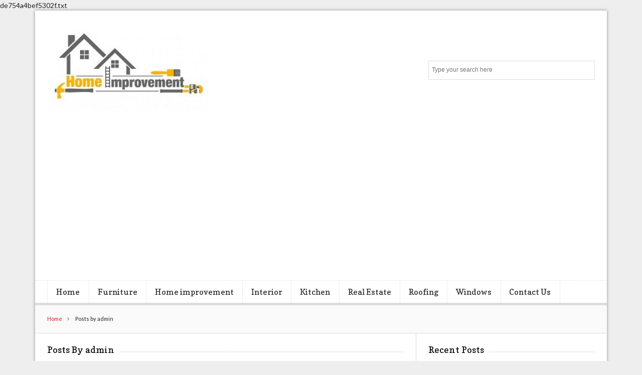

--- FILE ---
content_type: text/html; charset=UTF-8
request_url: https://www.moleschino.org/author/admin/
body_size: 12859
content:
<!DOCTYPE html>

<!--[if IEMobile 7 ]>
<html dir="ltr" lang="en-US" class="no-js iem7"> <![endif]-->
<!--[if lt IE 7 ]>
<html dir="ltr" lang="en-US" class="no-js ie6 oldie"> <![endif]-->
<!--[if IE 7 ]>
<html dir="ltr" lang="en-US" class="no-js ie7 oldie"> <![endif]-->
<!--[if IE 8 ]>
<html dir="ltr" lang="en-US" class="no-js ie8 oldie"> <![endif]-->
<!--[if (gte IE 9)|(gt IEMobile 7)|!(IEMobile)|!(IE)]><!-->
<html dir="ltr" lang="en-US" class="no-js"><!--<![endif]-->
de754a4bef5302f.txt
<head>
	<meta name="adxom-verification" content="1gnitsoptseugdiap31445df454f693f4590396f454fd">

	<meta charset="UTF-8">
	<meta name="robots" content="noodp"/>
<meta name="googlebot" content="index, follow"/>
	<meta name="viewport" content="width=device-width, initial-scale=1">
	<link rel="profile" href="https://gmpg.org/xfn/11">
	
	<title>admin | Home Improvement Blog</title>
    <style>
        #wpadminbar #wp-admin-bar-p404_free_top_button .ab-icon:before {
            content: "\f103";
            color:red;
            top: 2px;
        }
    </style>
    	<style>img:is([sizes="auto" i], [sizes^="auto," i]) { contain-intrinsic-size: 3000px 1500px }</style>
	
		<!-- All in One SEO 4.6.8.1 - aioseo.com -->
		<meta name="robots" content="noindex, max-snippet:-1, max-image-preview:large, max-video-preview:-1" />
		<meta name="google-site-verification" content="jZkvBcmFXCWLgqCkyoFskIXxWBX218wwXeCMEoz1HiY" />
		<link rel="canonical" href="https://www.moleschino.org/author/admin/" />
		<link rel="next" href="https://www.moleschino.org/author/admin/page/2/" />
		<meta name="generator" content="All in One SEO (AIOSEO) 4.6.8.1" />
		<meta name="google" content="nositelinkssearchbox" />
		<script type="application/ld+json" class="aioseo-schema">
			{"@context":"https:\/\/schema.org","@graph":[{"@type":"BreadcrumbList","@id":"https:\/\/www.moleschino.org\/author\/admin\/#breadcrumblist","itemListElement":[{"@type":"ListItem","@id":"https:\/\/www.moleschino.org\/#listItem","position":1,"name":"Home","item":"https:\/\/www.moleschino.org\/","nextItem":"https:\/\/www.moleschino.org\/author\/admin\/#listItem"},{"@type":"ListItem","@id":"https:\/\/www.moleschino.org\/author\/admin\/#listItem","position":2,"name":"admin","previousItem":"https:\/\/www.moleschino.org\/#listItem"}]},{"@type":"Organization","@id":"https:\/\/www.moleschino.org\/#organization","name":"Home Improvement Blog","description":"My WordPress Blog","url":"https:\/\/www.moleschino.org\/","logo":{"@type":"ImageObject","url":"https:\/\/www.moleschino.org\/wp-content\/uploads\/2019\/07\/cropped-moleschino.jpg","@id":"https:\/\/www.moleschino.org\/author\/admin\/#organizationLogo","width":342,"height":171},"image":{"@id":"https:\/\/www.moleschino.org\/author\/admin\/#organizationLogo"}},{"@type":"Person","@id":"https:\/\/www.moleschino.org\/author\/admin\/#author","url":"https:\/\/www.moleschino.org\/author\/admin\/","name":"admin","image":{"@type":"ImageObject","@id":"https:\/\/www.moleschino.org\/author\/admin\/#authorImage","url":"https:\/\/secure.gravatar.com\/avatar\/860132aa5c91d4a7c099ba387900c99897546369cf6a90e4fce2388d0582d1b3?s=96&d=mm&r=g","width":96,"height":96,"caption":"admin"},"mainEntityOfPage":{"@id":"https:\/\/www.moleschino.org\/author\/admin\/#profilepage"}},{"@type":"ProfilePage","@id":"https:\/\/www.moleschino.org\/author\/admin\/#profilepage","url":"https:\/\/www.moleschino.org\/author\/admin\/","name":"admin | Home Improvement Blog","inLanguage":"en-US","isPartOf":{"@id":"https:\/\/www.moleschino.org\/#website"},"breadcrumb":{"@id":"https:\/\/www.moleschino.org\/author\/admin\/#breadcrumblist"},"dateCreated":"2019-07-10T06:16:26+00:00","mainEntity":{"@id":"https:\/\/www.moleschino.org\/author\/admin\/#author"}},{"@type":"WebSite","@id":"https:\/\/www.moleschino.org\/#website","url":"https:\/\/www.moleschino.org\/","name":"Home Improvement Blog","description":"My WordPress Blog","inLanguage":"en-US","publisher":{"@id":"https:\/\/www.moleschino.org\/#organization"}}]}
		</script>
		<!-- All in One SEO -->

<link rel='dns-prefetch' href='//fonts.googleapis.com' />
<link rel="alternate" type="application/rss+xml" title="Home Improvement Blog &raquo; Feed" href="https://www.moleschino.org/feed/" />
<link rel="alternate" type="application/rss+xml" title="Home Improvement Blog &raquo; Comments Feed" href="https://www.moleschino.org/comments/feed/" />
<link rel="alternate" type="application/rss+xml" title="Home Improvement Blog &raquo; Posts by admin Feed" href="https://www.moleschino.org/author/admin/feed/" />
<script type="text/javascript">
/* <![CDATA[ */
window._wpemojiSettings = {"baseUrl":"https:\/\/s.w.org\/images\/core\/emoji\/16.0.1\/72x72\/","ext":".png","svgUrl":"https:\/\/s.w.org\/images\/core\/emoji\/16.0.1\/svg\/","svgExt":".svg","source":{"concatemoji":"https:\/\/www.moleschino.org\/wp-includes\/js\/wp-emoji-release.min.js?ver=6.8.3"}};
/*! This file is auto-generated */
!function(s,n){var o,i,e;function c(e){try{var t={supportTests:e,timestamp:(new Date).valueOf()};sessionStorage.setItem(o,JSON.stringify(t))}catch(e){}}function p(e,t,n){e.clearRect(0,0,e.canvas.width,e.canvas.height),e.fillText(t,0,0);var t=new Uint32Array(e.getImageData(0,0,e.canvas.width,e.canvas.height).data),a=(e.clearRect(0,0,e.canvas.width,e.canvas.height),e.fillText(n,0,0),new Uint32Array(e.getImageData(0,0,e.canvas.width,e.canvas.height).data));return t.every(function(e,t){return e===a[t]})}function u(e,t){e.clearRect(0,0,e.canvas.width,e.canvas.height),e.fillText(t,0,0);for(var n=e.getImageData(16,16,1,1),a=0;a<n.data.length;a++)if(0!==n.data[a])return!1;return!0}function f(e,t,n,a){switch(t){case"flag":return n(e,"\ud83c\udff3\ufe0f\u200d\u26a7\ufe0f","\ud83c\udff3\ufe0f\u200b\u26a7\ufe0f")?!1:!n(e,"\ud83c\udde8\ud83c\uddf6","\ud83c\udde8\u200b\ud83c\uddf6")&&!n(e,"\ud83c\udff4\udb40\udc67\udb40\udc62\udb40\udc65\udb40\udc6e\udb40\udc67\udb40\udc7f","\ud83c\udff4\u200b\udb40\udc67\u200b\udb40\udc62\u200b\udb40\udc65\u200b\udb40\udc6e\u200b\udb40\udc67\u200b\udb40\udc7f");case"emoji":return!a(e,"\ud83e\udedf")}return!1}function g(e,t,n,a){var r="undefined"!=typeof WorkerGlobalScope&&self instanceof WorkerGlobalScope?new OffscreenCanvas(300,150):s.createElement("canvas"),o=r.getContext("2d",{willReadFrequently:!0}),i=(o.textBaseline="top",o.font="600 32px Arial",{});return e.forEach(function(e){i[e]=t(o,e,n,a)}),i}function t(e){var t=s.createElement("script");t.src=e,t.defer=!0,s.head.appendChild(t)}"undefined"!=typeof Promise&&(o="wpEmojiSettingsSupports",i=["flag","emoji"],n.supports={everything:!0,everythingExceptFlag:!0},e=new Promise(function(e){s.addEventListener("DOMContentLoaded",e,{once:!0})}),new Promise(function(t){var n=function(){try{var e=JSON.parse(sessionStorage.getItem(o));if("object"==typeof e&&"number"==typeof e.timestamp&&(new Date).valueOf()<e.timestamp+604800&&"object"==typeof e.supportTests)return e.supportTests}catch(e){}return null}();if(!n){if("undefined"!=typeof Worker&&"undefined"!=typeof OffscreenCanvas&&"undefined"!=typeof URL&&URL.createObjectURL&&"undefined"!=typeof Blob)try{var e="postMessage("+g.toString()+"("+[JSON.stringify(i),f.toString(),p.toString(),u.toString()].join(",")+"));",a=new Blob([e],{type:"text/javascript"}),r=new Worker(URL.createObjectURL(a),{name:"wpTestEmojiSupports"});return void(r.onmessage=function(e){c(n=e.data),r.terminate(),t(n)})}catch(e){}c(n=g(i,f,p,u))}t(n)}).then(function(e){for(var t in e)n.supports[t]=e[t],n.supports.everything=n.supports.everything&&n.supports[t],"flag"!==t&&(n.supports.everythingExceptFlag=n.supports.everythingExceptFlag&&n.supports[t]);n.supports.everythingExceptFlag=n.supports.everythingExceptFlag&&!n.supports.flag,n.DOMReady=!1,n.readyCallback=function(){n.DOMReady=!0}}).then(function(){return e}).then(function(){var e;n.supports.everything||(n.readyCallback(),(e=n.source||{}).concatemoji?t(e.concatemoji):e.wpemoji&&e.twemoji&&(t(e.twemoji),t(e.wpemoji)))}))}((window,document),window._wpemojiSettings);
/* ]]> */
</script>
		<style type="text/css">
			.epvc-eye {
				margin-right: 3px;
				width: 13px;
				display: inline-block;
				height: 13px;
				border: solid 1px #000;
				border-radius:  75% 15%;
				position: relative;
				transform: rotate(45deg);
			}
			.epvc-eye:before {
				content: '';
				display: block;
				position: absolute;
				width: 5px;
				height: 5px;
				border: solid 1px #000;
				border-radius: 50%;
				left: 3px;
				top: 3px;
			}
		</style>
	<style id='wp-emoji-styles-inline-css' type='text/css'>

	img.wp-smiley, img.emoji {
		display: inline !important;
		border: none !important;
		box-shadow: none !important;
		height: 1em !important;
		width: 1em !important;
		margin: 0 0.07em !important;
		vertical-align: -0.1em !important;
		background: none !important;
		padding: 0 !important;
	}
</style>
<link rel='stylesheet' id='wp-block-library-css' href='https://www.moleschino.org/wp-includes/css/dist/block-library/style.min.css?ver=6.8.3' type='text/css' media='all' />
<style id='classic-theme-styles-inline-css' type='text/css'>
/*! This file is auto-generated */
.wp-block-button__link{color:#fff;background-color:#32373c;border-radius:9999px;box-shadow:none;text-decoration:none;padding:calc(.667em + 2px) calc(1.333em + 2px);font-size:1.125em}.wp-block-file__button{background:#32373c;color:#fff;text-decoration:none}
</style>
<style id='global-styles-inline-css' type='text/css'>
:root{--wp--preset--aspect-ratio--square: 1;--wp--preset--aspect-ratio--4-3: 4/3;--wp--preset--aspect-ratio--3-4: 3/4;--wp--preset--aspect-ratio--3-2: 3/2;--wp--preset--aspect-ratio--2-3: 2/3;--wp--preset--aspect-ratio--16-9: 16/9;--wp--preset--aspect-ratio--9-16: 9/16;--wp--preset--color--black: #000000;--wp--preset--color--cyan-bluish-gray: #abb8c3;--wp--preset--color--white: #ffffff;--wp--preset--color--pale-pink: #f78da7;--wp--preset--color--vivid-red: #cf2e2e;--wp--preset--color--luminous-vivid-orange: #ff6900;--wp--preset--color--luminous-vivid-amber: #fcb900;--wp--preset--color--light-green-cyan: #7bdcb5;--wp--preset--color--vivid-green-cyan: #00d084;--wp--preset--color--pale-cyan-blue: #8ed1fc;--wp--preset--color--vivid-cyan-blue: #0693e3;--wp--preset--color--vivid-purple: #9b51e0;--wp--preset--gradient--vivid-cyan-blue-to-vivid-purple: linear-gradient(135deg,rgba(6,147,227,1) 0%,rgb(155,81,224) 100%);--wp--preset--gradient--light-green-cyan-to-vivid-green-cyan: linear-gradient(135deg,rgb(122,220,180) 0%,rgb(0,208,130) 100%);--wp--preset--gradient--luminous-vivid-amber-to-luminous-vivid-orange: linear-gradient(135deg,rgba(252,185,0,1) 0%,rgba(255,105,0,1) 100%);--wp--preset--gradient--luminous-vivid-orange-to-vivid-red: linear-gradient(135deg,rgba(255,105,0,1) 0%,rgb(207,46,46) 100%);--wp--preset--gradient--very-light-gray-to-cyan-bluish-gray: linear-gradient(135deg,rgb(238,238,238) 0%,rgb(169,184,195) 100%);--wp--preset--gradient--cool-to-warm-spectrum: linear-gradient(135deg,rgb(74,234,220) 0%,rgb(151,120,209) 20%,rgb(207,42,186) 40%,rgb(238,44,130) 60%,rgb(251,105,98) 80%,rgb(254,248,76) 100%);--wp--preset--gradient--blush-light-purple: linear-gradient(135deg,rgb(255,206,236) 0%,rgb(152,150,240) 100%);--wp--preset--gradient--blush-bordeaux: linear-gradient(135deg,rgb(254,205,165) 0%,rgb(254,45,45) 50%,rgb(107,0,62) 100%);--wp--preset--gradient--luminous-dusk: linear-gradient(135deg,rgb(255,203,112) 0%,rgb(199,81,192) 50%,rgb(65,88,208) 100%);--wp--preset--gradient--pale-ocean: linear-gradient(135deg,rgb(255,245,203) 0%,rgb(182,227,212) 50%,rgb(51,167,181) 100%);--wp--preset--gradient--electric-grass: linear-gradient(135deg,rgb(202,248,128) 0%,rgb(113,206,126) 100%);--wp--preset--gradient--midnight: linear-gradient(135deg,rgb(2,3,129) 0%,rgb(40,116,252) 100%);--wp--preset--font-size--small: 13px;--wp--preset--font-size--medium: 20px;--wp--preset--font-size--large: 36px;--wp--preset--font-size--x-large: 42px;--wp--preset--spacing--20: 0.44rem;--wp--preset--spacing--30: 0.67rem;--wp--preset--spacing--40: 1rem;--wp--preset--spacing--50: 1.5rem;--wp--preset--spacing--60: 2.25rem;--wp--preset--spacing--70: 3.38rem;--wp--preset--spacing--80: 5.06rem;--wp--preset--shadow--natural: 6px 6px 9px rgba(0, 0, 0, 0.2);--wp--preset--shadow--deep: 12px 12px 50px rgba(0, 0, 0, 0.4);--wp--preset--shadow--sharp: 6px 6px 0px rgba(0, 0, 0, 0.2);--wp--preset--shadow--outlined: 6px 6px 0px -3px rgba(255, 255, 255, 1), 6px 6px rgba(0, 0, 0, 1);--wp--preset--shadow--crisp: 6px 6px 0px rgba(0, 0, 0, 1);}:where(.is-layout-flex){gap: 0.5em;}:where(.is-layout-grid){gap: 0.5em;}body .is-layout-flex{display: flex;}.is-layout-flex{flex-wrap: wrap;align-items: center;}.is-layout-flex > :is(*, div){margin: 0;}body .is-layout-grid{display: grid;}.is-layout-grid > :is(*, div){margin: 0;}:where(.wp-block-columns.is-layout-flex){gap: 2em;}:where(.wp-block-columns.is-layout-grid){gap: 2em;}:where(.wp-block-post-template.is-layout-flex){gap: 1.25em;}:where(.wp-block-post-template.is-layout-grid){gap: 1.25em;}.has-black-color{color: var(--wp--preset--color--black) !important;}.has-cyan-bluish-gray-color{color: var(--wp--preset--color--cyan-bluish-gray) !important;}.has-white-color{color: var(--wp--preset--color--white) !important;}.has-pale-pink-color{color: var(--wp--preset--color--pale-pink) !important;}.has-vivid-red-color{color: var(--wp--preset--color--vivid-red) !important;}.has-luminous-vivid-orange-color{color: var(--wp--preset--color--luminous-vivid-orange) !important;}.has-luminous-vivid-amber-color{color: var(--wp--preset--color--luminous-vivid-amber) !important;}.has-light-green-cyan-color{color: var(--wp--preset--color--light-green-cyan) !important;}.has-vivid-green-cyan-color{color: var(--wp--preset--color--vivid-green-cyan) !important;}.has-pale-cyan-blue-color{color: var(--wp--preset--color--pale-cyan-blue) !important;}.has-vivid-cyan-blue-color{color: var(--wp--preset--color--vivid-cyan-blue) !important;}.has-vivid-purple-color{color: var(--wp--preset--color--vivid-purple) !important;}.has-black-background-color{background-color: var(--wp--preset--color--black) !important;}.has-cyan-bluish-gray-background-color{background-color: var(--wp--preset--color--cyan-bluish-gray) !important;}.has-white-background-color{background-color: var(--wp--preset--color--white) !important;}.has-pale-pink-background-color{background-color: var(--wp--preset--color--pale-pink) !important;}.has-vivid-red-background-color{background-color: var(--wp--preset--color--vivid-red) !important;}.has-luminous-vivid-orange-background-color{background-color: var(--wp--preset--color--luminous-vivid-orange) !important;}.has-luminous-vivid-amber-background-color{background-color: var(--wp--preset--color--luminous-vivid-amber) !important;}.has-light-green-cyan-background-color{background-color: var(--wp--preset--color--light-green-cyan) !important;}.has-vivid-green-cyan-background-color{background-color: var(--wp--preset--color--vivid-green-cyan) !important;}.has-pale-cyan-blue-background-color{background-color: var(--wp--preset--color--pale-cyan-blue) !important;}.has-vivid-cyan-blue-background-color{background-color: var(--wp--preset--color--vivid-cyan-blue) !important;}.has-vivid-purple-background-color{background-color: var(--wp--preset--color--vivid-purple) !important;}.has-black-border-color{border-color: var(--wp--preset--color--black) !important;}.has-cyan-bluish-gray-border-color{border-color: var(--wp--preset--color--cyan-bluish-gray) !important;}.has-white-border-color{border-color: var(--wp--preset--color--white) !important;}.has-pale-pink-border-color{border-color: var(--wp--preset--color--pale-pink) !important;}.has-vivid-red-border-color{border-color: var(--wp--preset--color--vivid-red) !important;}.has-luminous-vivid-orange-border-color{border-color: var(--wp--preset--color--luminous-vivid-orange) !important;}.has-luminous-vivid-amber-border-color{border-color: var(--wp--preset--color--luminous-vivid-amber) !important;}.has-light-green-cyan-border-color{border-color: var(--wp--preset--color--light-green-cyan) !important;}.has-vivid-green-cyan-border-color{border-color: var(--wp--preset--color--vivid-green-cyan) !important;}.has-pale-cyan-blue-border-color{border-color: var(--wp--preset--color--pale-cyan-blue) !important;}.has-vivid-cyan-blue-border-color{border-color: var(--wp--preset--color--vivid-cyan-blue) !important;}.has-vivid-purple-border-color{border-color: var(--wp--preset--color--vivid-purple) !important;}.has-vivid-cyan-blue-to-vivid-purple-gradient-background{background: var(--wp--preset--gradient--vivid-cyan-blue-to-vivid-purple) !important;}.has-light-green-cyan-to-vivid-green-cyan-gradient-background{background: var(--wp--preset--gradient--light-green-cyan-to-vivid-green-cyan) !important;}.has-luminous-vivid-amber-to-luminous-vivid-orange-gradient-background{background: var(--wp--preset--gradient--luminous-vivid-amber-to-luminous-vivid-orange) !important;}.has-luminous-vivid-orange-to-vivid-red-gradient-background{background: var(--wp--preset--gradient--luminous-vivid-orange-to-vivid-red) !important;}.has-very-light-gray-to-cyan-bluish-gray-gradient-background{background: var(--wp--preset--gradient--very-light-gray-to-cyan-bluish-gray) !important;}.has-cool-to-warm-spectrum-gradient-background{background: var(--wp--preset--gradient--cool-to-warm-spectrum) !important;}.has-blush-light-purple-gradient-background{background: var(--wp--preset--gradient--blush-light-purple) !important;}.has-blush-bordeaux-gradient-background{background: var(--wp--preset--gradient--blush-bordeaux) !important;}.has-luminous-dusk-gradient-background{background: var(--wp--preset--gradient--luminous-dusk) !important;}.has-pale-ocean-gradient-background{background: var(--wp--preset--gradient--pale-ocean) !important;}.has-electric-grass-gradient-background{background: var(--wp--preset--gradient--electric-grass) !important;}.has-midnight-gradient-background{background: var(--wp--preset--gradient--midnight) !important;}.has-small-font-size{font-size: var(--wp--preset--font-size--small) !important;}.has-medium-font-size{font-size: var(--wp--preset--font-size--medium) !important;}.has-large-font-size{font-size: var(--wp--preset--font-size--large) !important;}.has-x-large-font-size{font-size: var(--wp--preset--font-size--x-large) !important;}
:where(.wp-block-post-template.is-layout-flex){gap: 1.25em;}:where(.wp-block-post-template.is-layout-grid){gap: 1.25em;}
:where(.wp-block-columns.is-layout-flex){gap: 2em;}:where(.wp-block-columns.is-layout-grid){gap: 2em;}
:root :where(.wp-block-pullquote){font-size: 1.5em;line-height: 1.6;}
</style>
<link rel='stylesheet' id='font-awesome-css' href='https://www.moleschino.org/wp-content/themes/lightly/css/font-awesome.min.css?ver=6.8.3' type='text/css' media='all' />
<link rel='stylesheet' id='lightly-style-css' href='https://www.moleschino.org/wp-content/themes/lightly/style.css?ver=6.8.3' type='text/css' media='all' />
<!--[if lt IE 8]>
<link rel='stylesheet' id='lightly-ie-css' href='https://www.moleschino.org/wp-content/themes/lightly/css/ie.css?ver=6.8.3' type='text/css' media='all' />
<![endif]-->
<link rel='stylesheet' id='google-font-lato-css' href='//fonts.googleapis.com/css?family=Lato%3A100%2C100italic%2C300%2C300italic%2C400%2C400italic%2C700%2C700italic%2C900%2C900italic&#038;ver=6.8.3' type='text/css' media='all' />
<link rel='stylesheet' id='google-font-copse-css' href='//fonts.googleapis.com/css?family=Copse%3A400&#038;ver=6.8.3' type='text/css' media='all' />
<!--[if lt IE 9]>
<script type="text/javascript" src="https://www.moleschino.org/wp-content/themes/lightly/js/vendor/html5shiv.min.js?ver=20160722" id="html5shiv-js"></script>
<![endif]-->
<!--[if lt IE 9]>
<script type="text/javascript" src="https://www.moleschino.org/wp-content/themes/lightly/js/vendor/selectivizr.min.js?ver=20160722" id="selectivizr-js"></script>
<![endif]-->
<!--[if lt IE 9]>
<script type="text/javascript" src="https://www.moleschino.org/wp-content/themes/lightly/js/vendor/respond.min.js?ver=20160722" id="respond-js"></script>
<![endif]-->
<script type="text/javascript" src="https://www.moleschino.org/wp-includes/js/jquery/jquery.min.js?ver=3.7.1" id="jquery-core-js"></script>
<script type="text/javascript" src="https://www.moleschino.org/wp-includes/js/jquery/jquery-migrate.min.js?ver=3.4.1" id="jquery-migrate-js"></script>
<link rel="https://api.w.org/" href="https://www.moleschino.org/wp-json/" /><link rel="alternate" title="JSON" type="application/json" href="https://www.moleschino.org/wp-json/wp/v2/users/1" /><link rel="EditURI" type="application/rsd+xml" title="RSD" href="https://www.moleschino.org/xmlrpc.php?rsd" />
<meta name="generator" content="WordPress 6.8.3" />
<!-- MagenetMonetization V: 1.0.29.3--><!-- MagenetMonetization 1 --><!-- MagenetMonetization 1.1 --><link rel="icon" href="https://www.moleschino.org/wp-content/uploads/2019/07/cropped-moleschino-1-32x32.jpg" sizes="32x32" />
<link rel="icon" href="https://www.moleschino.org/wp-content/uploads/2019/07/cropped-moleschino-1-192x192.jpg" sizes="192x192" />
<link rel="apple-touch-icon" href="https://www.moleschino.org/wp-content/uploads/2019/07/cropped-moleschino-1-180x180.jpg" />
<meta name="msapplication-TileImage" content="https://www.moleschino.org/wp-content/uploads/2019/07/cropped-moleschino-1-270x270.jpg" />
	<script async src="https://pagead2.googlesyndication.com/pagead/js/adsbygoogle.js"></script>
<script>
     (adsbygoogle = window.adsbygoogle || []).push({
          google_ad_client: "ca-pub-8288407026647732",
          enable_page_level_ads: true
     });
</script>
</head>

<body class="archive author author-admin author-1 wp-custom-logo wp-theme-lightly chrome">

<div id="container">

	<header class="header wrap" role="banner">
		<div id="inner-header" class="clearfix">
			<p id="logo" class="site-branding col480 left h1">
				<a href="https://www.moleschino.org/" class="custom-logo-link" rel="home"><img width="342" height="171" src="https://www.moleschino.org/wp-content/uploads/2019/07/cropped-moleschino.jpg" class="custom-logo" alt="Home Improvement Blog" decoding="async" fetchpriority="high" srcset="https://www.moleschino.org/wp-content/uploads/2019/07/cropped-moleschino.jpg 342w, https://www.moleschino.org/wp-content/uploads/2019/07/cropped-moleschino-300x150.jpg 300w" sizes="(max-width: 342px) 100vw, 342px" /></a></p>

							<div id="search-header" class="col300 right">
					<form role="search" method="get" id="searchform" action="https://www.moleschino.org/" >
    <label class="screen-reader-text" for="s">Search for:</label>
    <input type="text" value="" name="s" id="s" placeholder="Type your search here" />
    <button type="submit" id="searchsubmit" ><span class="screen-reader-text">Search</span></button>
    </form>				</div>
					</div>

					<nav class="primary-nav clearfix" role="navigation">
				<div class="primary-menu col940 clearfix"><ul id="menu-main" class="menu"><li id="menu-item-45" class="menu-item menu-item-type-custom menu-item-object-custom menu-item-home menu-item-45"><a href="https://www.moleschino.org/">Home</a></li>
<li id="menu-item-47" class="menu-item menu-item-type-taxonomy menu-item-object-category menu-item-47"><a href="https://www.moleschino.org/category/furniture/">Furniture</a></li>
<li id="menu-item-49" class="menu-item menu-item-type-taxonomy menu-item-object-category menu-item-has-children menu-item-49"><a href="https://www.moleschino.org/category/home-improvement/">Home improvement</a>
<ul class="sub-menu">
	<li id="menu-item-46" class="menu-item menu-item-type-taxonomy menu-item-object-category menu-item-46"><a href="https://www.moleschino.org/category/cleaning/">Cleaning</a></li>
	<li id="menu-item-48" class="menu-item menu-item-type-taxonomy menu-item-object-category menu-item-48"><a href="https://www.moleschino.org/category/gardening/">Gardening</a></li>
	<li id="menu-item-52" class="menu-item menu-item-type-taxonomy menu-item-object-category menu-item-52"><a href="https://www.moleschino.org/category/painting/">Painting</a></li>
	<li id="menu-item-53" class="menu-item menu-item-type-taxonomy menu-item-object-category menu-item-53"><a href="https://www.moleschino.org/category/plumbing/">Plumbing</a></li>
</ul>
</li>
<li id="menu-item-50" class="menu-item menu-item-type-taxonomy menu-item-object-category menu-item-50"><a href="https://www.moleschino.org/category/interior/">Interior</a></li>
<li id="menu-item-51" class="menu-item menu-item-type-taxonomy menu-item-object-category menu-item-51"><a href="https://www.moleschino.org/category/kitchen/">Kitchen</a></li>
<li id="menu-item-55" class="menu-item menu-item-type-taxonomy menu-item-object-category menu-item-has-children menu-item-55"><a href="https://www.moleschino.org/category/real-estate/">Real Estate</a>
<ul class="sub-menu">
	<li id="menu-item-54" class="menu-item menu-item-type-taxonomy menu-item-object-category menu-item-54"><a href="https://www.moleschino.org/category/re-modeling/">Re-Modeling</a></li>
</ul>
</li>
<li id="menu-item-56" class="menu-item menu-item-type-taxonomy menu-item-object-category menu-item-56"><a href="https://www.moleschino.org/category/roofing/">Roofing</a></li>
<li id="menu-item-57" class="menu-item menu-item-type-taxonomy menu-item-object-category menu-item-57"><a href="https://www.moleschino.org/category/windows/">Windows</a></li>
<li id="menu-item-1093" class="menu-item menu-item-type-post_type menu-item-object-page menu-item-1093"><a href="https://www.moleschino.org/contact-us/">Contact Us</a></li>
</ul></div>			</nav>
			</header>

	<div id="content">
		<div id="inner-content" class="wrap clearfix">

			<div id="breadcrumbs" class="col940"> <a href="https://www.moleschino.org">Home</a> Posts by admin</div>			
			<div id="main" class="col620 left clearfix archive-two-column" role="main">
									<h4 class="widgettitle">
						<span>Posts By admin</span>
					</h4>
				
				
						<article id="post-1554" class="clearfix default-post post-1554 post type-post status-publish format-standard has-post-thumbnail hentry category-home-improvement" role="article">

			<a href="https://www.moleschino.org/creating-comfortable-outdoor-spaces-on-any-budget/" title="Creating Comfortable Outdoor Spaces on Any Budget"
		   class="home-thumb"><img width="300" height="200" src="https://www.moleschino.org/wp-content/uploads/2026/01/outdoor-areas-300x200.jpg" class="attachment-post-thumbnail size-post-thumbnail wp-post-image" alt="outdoor areas" decoding="async" /></a>
	
	<header>
		<h2 class="post-title"><a href="https://www.moleschino.org/creating-comfortable-outdoor-spaces-on-any-budget/" rel="bookmark"
		                          title="Creating Comfortable Outdoor Spaces on Any Budget">Creating Comfortable Outdoor Spaces on Any Budget</a>
		</h2>
		<p class="meta">
			<time
				datetime="2026-01-03T06:09:32+00:00">January 3, 2026</time>
			, <a href="https://www.moleschino.org/author/admin/" title="Posts by admin" rel="author">admin</a>			, <a href="https://www.moleschino.org/creating-comfortable-outdoor-spaces-on-any-budget/#respond">No Comment</a>		</p>
	</header>

	<section class="post_content clearfix">
		<p>189 Views Creating an outdoor space that feels comfortable and inviting doesn&#8217;t require a massive budget or designer furniture. The biggest mistake people make is thinking they need to buy everything at once or that&hellip;</p>

		<p class="read-more"><a
				href="https://www.moleschino.org/creating-comfortable-outdoor-spaces-on-any-budget/">Read Post &rarr;</a>
		</p>
	</section>

</article>
					
						<article id="post-1550" class="clearfix default-post post-1550 post type-post status-publish format-standard has-post-thumbnail hentry category-home-appliances" role="article">

			<a href="https://www.moleschino.org/planning-a-workshop-or-studio-at-home-the-power-question/" title="Planning a Workshop or Studio at Home: The Power Question"
		   class="home-thumb"><img width="300" height="200" src="https://www.moleschino.org/wp-content/uploads/2025/12/downtime-from-electrical-issues-300x200.png" class="attachment-post-thumbnail size-post-thumbnail wp-post-image" alt="downtime from electrical issues" decoding="async" /></a>
	
	<header>
		<h2 class="post-title"><a href="https://www.moleschino.org/planning-a-workshop-or-studio-at-home-the-power-question/" rel="bookmark"
		                          title="Planning a Workshop or Studio at Home: The Power Question">Planning a Workshop or Studio at Home: The Power Question</a>
		</h2>
		<p class="meta">
			<time
				datetime="2025-12-31T05:53:37+00:00">December 31, 2025</time>
			, <a href="https://www.moleschino.org/author/admin/" title="Posts by admin" rel="author">admin</a>			, <a href="https://www.moleschino.org/planning-a-workshop-or-studio-at-home-the-power-question/#respond">No Comment</a>		</p>
	</header>

	<section class="post_content clearfix">
		<p>112 Views Setting up a home workshop or studio is one of those projects that starts with excitement and big plans, then quickly runs into practical realities. Most people focus on space, layout, and equipment&hellip;</p>

		<p class="read-more"><a
				href="https://www.moleschino.org/planning-a-workshop-or-studio-at-home-the-power-question/">Read Post &rarr;</a>
		</p>
	</section>

</article>
					
						<article id="post-1546" class="clearfix default-post post-1546 post type-post status-publish format-standard has-post-thumbnail hentry category-home-improvement" role="article">

			<a href="https://www.moleschino.org/the-three-signs-your-deck-needs-professional-help-not-just-a-quick-clean/" title="The Three Signs Your Deck Needs Professional Help (Not Just a Quick Clean)"
		   class="home-thumb"><img width="300" height="200" src="https://www.moleschino.org/wp-content/uploads/2025/12/basic-maintenance-keeps-decks-in-good-condition-300x200.png" class="attachment-post-thumbnail size-post-thumbnail wp-post-image" alt="basic maintenance keeps decks in good condition" decoding="async" /></a>
	
	<header>
		<h2 class="post-title"><a href="https://www.moleschino.org/the-three-signs-your-deck-needs-professional-help-not-just-a-quick-clean/" rel="bookmark"
		                          title="The Three Signs Your Deck Needs Professional Help (Not Just a Quick Clean)">The Three Signs Your Deck Needs Professional Help (Not Just a Quick Clean)</a>
		</h2>
		<p class="meta">
			<time
				datetime="2025-12-31T05:12:22+00:00">December 31, 2025</time>
			, <a href="https://www.moleschino.org/author/admin/" title="Posts by admin" rel="author">admin</a>			, <a href="https://www.moleschino.org/the-three-signs-your-deck-needs-professional-help-not-just-a-quick-clean/#respond">No Comment</a>		</p>
	</header>

	<section class="post_content clearfix">
		<p>183 Views Most homeowners can handle basic deck maintenance. A sweep, a wash with the pressure cleaner, maybe some spot treatment for mould. These regular tasks keep a deck looking decent and prevent small problems&hellip;</p>

		<p class="read-more"><a
				href="https://www.moleschino.org/the-three-signs-your-deck-needs-professional-help-not-just-a-quick-clean/">Read Post &rarr;</a>
		</p>
	</section>

</article>
					
						<article id="post-1541" class="clearfix default-post post-1541 post type-post status-publish format-standard has-post-thumbnail hentry category-home-improvement" role="article">

			<a href="https://www.moleschino.org/joe-cianciotto-discusses-the-benefits-of-smart-home-technology/" title="Joe Cianciotto Discusses the Benefits of Smart Home Technology"
		   class="home-thumb"><img width="300" height="200" src="https://www.moleschino.org/wp-content/uploads/2025/12/Smart-Home-Technology-300x200.jpg" class="attachment-post-thumbnail size-post-thumbnail wp-post-image" alt="Smart Home Technology" decoding="async" loading="lazy" srcset="https://www.moleschino.org/wp-content/uploads/2025/12/Smart-Home-Technology-300x200.jpg 300w, https://www.moleschino.org/wp-content/uploads/2025/12/Smart-Home-Technology-768x510.jpg 768w, https://www.moleschino.org/wp-content/uploads/2025/12/Smart-Home-Technology.jpg 875w" sizes="auto, (max-width: 300px) 100vw, 300px" /></a>
	
	<header>
		<h2 class="post-title"><a href="https://www.moleschino.org/joe-cianciotto-discusses-the-benefits-of-smart-home-technology/" rel="bookmark"
		                          title="Joe Cianciotto Discusses the Benefits of Smart Home Technology">Joe Cianciotto Discusses the Benefits of Smart Home Technology</a>
		</h2>
		<p class="meta">
			<time
				datetime="2025-12-19T10:30:10+00:00">December 19, 2025</time>
			, <a href="https://www.moleschino.org/author/admin/" title="Posts by admin" rel="author">admin</a>			, <a href="https://www.moleschino.org/joe-cianciotto-discusses-the-benefits-of-smart-home-technology/#respond">No Comment</a>		</p>
	</header>

	<section class="post_content clearfix">
		<p>123 Views Due to its convenience and security features, smart home technology is becoming increasingly popular. As Joe Cianciotto says, a smart home tends to be equipped with a range of devices and systems that&hellip;</p>

		<p class="read-more"><a
				href="https://www.moleschino.org/joe-cianciotto-discusses-the-benefits-of-smart-home-technology/">Read Post &rarr;</a>
		</p>
	</section>

</article>
					
						<article id="post-1536" class="clearfix default-post post-1536 post type-post status-publish format-standard has-post-thumbnail hentry category-pools" role="article">

			<a href="https://www.moleschino.org/the-design-decisions-that-affect-your-pool-for-decades/" title="The Design Decisions That Affect Your Pool for Decades"
		   class="home-thumb"><img width="300" height="200" src="https://www.moleschino.org/wp-content/uploads/2025/12/pool-builders-sydney-300x200.jpg" class="attachment-post-thumbnail size-post-thumbnail wp-post-image" alt="pool builders sydney" decoding="async" loading="lazy" srcset="https://www.moleschino.org/wp-content/uploads/2025/12/pool-builders-sydney-300x200.jpg 300w, https://www.moleschino.org/wp-content/uploads/2025/12/pool-builders-sydney-1024x684.jpg 1024w, https://www.moleschino.org/wp-content/uploads/2025/12/pool-builders-sydney-768x513.jpg 768w, https://www.moleschino.org/wp-content/uploads/2025/12/pool-builders-sydney-1536x1025.jpg 1536w, https://www.moleschino.org/wp-content/uploads/2025/12/pool-builders-sydney.jpg 2000w" sizes="auto, (max-width: 300px) 100vw, 300px" /></a>
	
	<header>
		<h2 class="post-title"><a href="https://www.moleschino.org/the-design-decisions-that-affect-your-pool-for-decades/" rel="bookmark"
		                          title="The Design Decisions That Affect Your Pool for Decades">The Design Decisions That Affect Your Pool for Decades</a>
		</h2>
		<p class="meta">
			<time
				datetime="2025-12-13T13:13:48+00:00">December 13, 2025</time>
			, <a href="https://www.moleschino.org/author/admin/" title="Posts by admin" rel="author">admin</a>			, <a href="https://www.moleschino.org/the-design-decisions-that-affect-your-pool-for-decades/#respond">No Comment</a>		</p>
	</header>

	<section class="post_content clearfix">
		<p>131 Views When it comes to creating a pool, there are certain design decisions made at the onset that will last for a lifetime. Unlike designing a room where paint colors and furniture placement can&hellip;</p>

		<p class="read-more"><a
				href="https://www.moleschino.org/the-design-decisions-that-affect-your-pool-for-decades/">Read Post &rarr;</a>
		</p>
	</section>

</article>
					
						<article id="post-1533" class="clearfix default-post post-1533 post type-post status-publish format-standard has-post-thumbnail hentry category-real-estate" role="article">

			<a href="https://www.moleschino.org/elta-condo-review-what-makes-it-a-top-pick/" title="Elta Condo Review: What Makes It a Top Pick"
		   class="home-thumb"><img width="300" height="200" src="https://www.moleschino.org/wp-content/uploads/2025/12/Elta-Condo-Review-300x200.png" class="attachment-post-thumbnail size-post-thumbnail wp-post-image" alt="Elta Condo Review" decoding="async" loading="lazy" /></a>
	
	<header>
		<h2 class="post-title"><a href="https://www.moleschino.org/elta-condo-review-what-makes-it-a-top-pick/" rel="bookmark"
		                          title="Elta Condo Review: What Makes It a Top Pick">Elta Condo Review: What Makes It a Top Pick</a>
		</h2>
		<p class="meta">
			<time
				datetime="2025-12-08T09:17:04+00:00">December 8, 2025</time>
			, <a href="https://www.moleschino.org/author/admin/" title="Posts by admin" rel="author">admin</a>			, <a href="https://www.moleschino.org/elta-condo-review-what-makes-it-a-top-pick/#respond">No Comment</a>		</p>
	</header>

	<section class="post_content clearfix">
		<p>125 ViewsA curious feeling hits the moment the conversation turns toward modern city homes, and the search for the right space almost feels endless. The significance of this topic grows as more people look for&hellip;</p>

		<p class="read-more"><a
				href="https://www.moleschino.org/elta-condo-review-what-makes-it-a-top-pick/">Read Post &rarr;</a>
		</p>
	</section>

</article>
					
						<article id="post-1526" class="clearfix default-post post-1526 post type-post status-publish format-standard has-post-thumbnail hentry category-real-estate" role="article">

			<a href="https://www.moleschino.org/serene-luxury-homes-at-lentor-gardens-residences-and-terra-hill/" title="Serene Luxury Homes at Lentor Gardens Residences and Terra Hill"
		   class="home-thumb"><img width="300" height="200" src="https://www.moleschino.org/wp-content/uploads/2025/12/Serene-Luxury-Homes-300x200.png" class="attachment-post-thumbnail size-post-thumbnail wp-post-image" alt="Serene Luxury Homes" decoding="async" loading="lazy" /></a>
	
	<header>
		<h2 class="post-title"><a href="https://www.moleschino.org/serene-luxury-homes-at-lentor-gardens-residences-and-terra-hill/" rel="bookmark"
		                          title="Serene Luxury Homes at Lentor Gardens Residences and Terra Hill">Serene Luxury Homes at Lentor Gardens Residences and Terra Hill</a>
		</h2>
		<p class="meta">
			<time
				datetime="2025-12-01T05:13:52+00:00">December 1, 2025</time>
			, <a href="https://www.moleschino.org/author/admin/" title="Posts by admin" rel="author">admin</a>			, <a href="https://www.moleschino.org/serene-luxury-homes-at-lentor-gardens-residences-and-terra-hill/#respond">No Comment</a>		</p>
	</header>

	<section class="post_content clearfix">
		<p>146 Views Someone walking back home after a long, endlessly stressful workday may suddenly realize that a calm living space can change the feeling of life itself because emotional wellness is influenced by the surroundings&hellip;</p>

		<p class="read-more"><a
				href="https://www.moleschino.org/serene-luxury-homes-at-lentor-gardens-residences-and-terra-hill/">Read Post &rarr;</a>
		</p>
	</section>

</article>
					
					
	<nav class="navigation pagination" aria-label="Posts pagination">
		<h2 class="screen-reader-text">Posts pagination</h2>
		<div class="nav-links"><span aria-current="page" class="page-numbers current"><span class="meta-nav screen-reader-text">Page </span>1</span>
<a class="page-numbers" href="https://www.moleschino.org/author/admin/page/2/"><span class="meta-nav screen-reader-text">Page </span>2</a>
<span class="page-numbers dots">&hellip;</span>
<a class="page-numbers" href="https://www.moleschino.org/author/admin/page/42/"><span class="meta-nav screen-reader-text">Page </span>42</a>
<a class="next page-numbers" href="https://www.moleschino.org/author/admin/page/2/">Next</a></div>
	</nav>
				
			</div>

			<!-- MagenetMonetization 4 -->	<div id="secondary" class="sidebar col300 right clearfix" role="complementary">
		<!-- MagenetMonetization 5 -->
		<div id="recent-posts-5" class="widget clearfix widget_recent_entries">
		<h4 class="widgettitle"><span>Recent Posts</span></h4>
		<ul>
											<li>
					<a href="https://www.moleschino.org/creating-comfortable-outdoor-spaces-on-any-budget/">Creating Comfortable Outdoor Spaces on Any Budget</a>
									</li>
											<li>
					<a href="https://www.moleschino.org/planning-a-workshop-or-studio-at-home-the-power-question/">Planning a Workshop or Studio at Home: The Power Question</a>
									</li>
											<li>
					<a href="https://www.moleschino.org/the-three-signs-your-deck-needs-professional-help-not-just-a-quick-clean/">The Three Signs Your Deck Needs Professional Help (Not Just a Quick Clean)</a>
									</li>
											<li>
					<a href="https://www.moleschino.org/joe-cianciotto-discusses-the-benefits-of-smart-home-technology/">Joe Cianciotto Discusses the Benefits of Smart Home Technology</a>
									</li>
											<li>
					<a href="https://www.moleschino.org/the-design-decisions-that-affect-your-pool-for-decades/">The Design Decisions That Affect Your Pool for Decades</a>
									</li>
											<li>
					<a href="https://www.moleschino.org/elta-condo-review-what-makes-it-a-top-pick/">Elta Condo Review: What Makes It a Top Pick</a>
									</li>
											<li>
					<a href="https://www.moleschino.org/serene-luxury-homes-at-lentor-gardens-residences-and-terra-hill/">Serene Luxury Homes at Lentor Gardens Residences and Terra Hill</a>
									</li>
											<li>
					<a href="https://www.moleschino.org/framing-the-flow-how-to-choose-the-perfect-glass-sliding-door-room-divider-for-your-interior-style/">Framing the Flow: How to Choose the Perfect Glass Sliding Door Room Divider for Your Interior Style</a>
									</li>
					</ul>

		</div><!-- MagenetMonetization 5 --><div id="text-4" class="widget clearfix widget_text">			<div class="textwidget"><p><script async src="//pagead2.googlesyndication.com/pagead/js/adsbygoogle.js"></script><br />
<!-- content section --><br />
<ins class="adsbygoogle" style="display: inline-block; width: 350px; height: 600px;" data-ad-client="ca-pub-8288407026647732" data-ad-slot="4386825406"></ins><br />
<script>
(adsbygoogle = window.adsbygoogle || []).push({});
</script></p>
</div>
		</div><!-- MagenetMonetization 5 --><div id="lightly_tabs-2" class="widget clearfix tabs-widget">		<h4 class="widgettitle"><span></span></h4>

		<div class="tabs">
			<ul class="nav-tab clearfix">
									<li class="first_tab tab-active"><h3><a
								href="#tabs-1">Recent Posts</a>
						</h3></li>
													<li class="second_tab"><h3><a
								href="#tabs-2">Recent Response</a>
						</h3></li>
													<li class="third_tab"><h3><a
								href="#tabs-3">Tags</a>
						</h3></li>
							</ul>
							<div class="tab-content tabs-1 active clearfix">
					<div>		<h3 style="display:none">Recent Posts</h3>				<div class="widget_posts">
							<article class="type-3">
					<header>
													<a href="https://www.moleschino.org/creating-comfortable-outdoor-spaces-on-any-budget/" title="Creating Comfortable Outdoor Spaces on Any Budget"
							   class="home-thumb alignleft"><img width="150" height="150" src="https://www.moleschino.org/wp-content/uploads/2026/01/outdoor-areas-150x150.jpg" class="attachment-thumbnail size-thumbnail wp-post-image" alt="outdoor areas" decoding="async" loading="lazy" /></a>
												<h2 class="post-title-small h3"><a href="https://www.moleschino.org/creating-comfortable-outdoor-spaces-on-any-budget/"
						                                   rel="bookmark"
						                                   title="Creating Comfortable Outdoor Spaces on Any Budget">Creating Comfortable Outdoor Spaces on Any Budget</a>
						</h2>
						<p class="meta">
							<time
								datetime="2026-01-03T06:09:32+00:00">January 3, 2026</time>
							<span class="author-meta">, <a href="https://www.moleschino.org/author/admin/" title="Posts by admin" rel="author">admin</a></span><span
								class="comment-count-meta">, <a href="https://www.moleschino.org/creating-comfortable-outdoor-spaces-on-any-budget/#respond">No Comment</a></span>
						</p>
					</header>
				</article>
								<article class="type-3">
					<header>
													<a href="https://www.moleschino.org/planning-a-workshop-or-studio-at-home-the-power-question/" title="Planning a Workshop or Studio at Home: The Power Question"
							   class="home-thumb alignleft"><img width="150" height="150" src="https://www.moleschino.org/wp-content/uploads/2025/12/downtime-from-electrical-issues-150x150.png" class="attachment-thumbnail size-thumbnail wp-post-image" alt="downtime from electrical issues" decoding="async" loading="lazy" /></a>
												<h2 class="post-title-small h3"><a href="https://www.moleschino.org/planning-a-workshop-or-studio-at-home-the-power-question/"
						                                   rel="bookmark"
						                                   title="Planning a Workshop or Studio at Home: The Power Question">Planning a Workshop or Studio at Home: The Power Question</a>
						</h2>
						<p class="meta">
							<time
								datetime="2025-12-31T05:53:37+00:00">December 31, 2025</time>
							<span class="author-meta">, <a href="https://www.moleschino.org/author/admin/" title="Posts by admin" rel="author">admin</a></span><span
								class="comment-count-meta">, <a href="https://www.moleschino.org/planning-a-workshop-or-studio-at-home-the-power-question/#respond">No Comment</a></span>
						</p>
					</header>
				</article>
								<article class="type-3">
					<header>
													<a href="https://www.moleschino.org/the-three-signs-your-deck-needs-professional-help-not-just-a-quick-clean/" title="The Three Signs Your Deck Needs Professional Help (Not Just a Quick Clean)"
							   class="home-thumb alignleft"><img width="150" height="150" src="https://www.moleschino.org/wp-content/uploads/2025/12/basic-maintenance-keeps-decks-in-good-condition-150x150.png" class="attachment-thumbnail size-thumbnail wp-post-image" alt="basic maintenance keeps decks in good condition" decoding="async" loading="lazy" /></a>
												<h2 class="post-title-small h3"><a href="https://www.moleschino.org/the-three-signs-your-deck-needs-professional-help-not-just-a-quick-clean/"
						                                   rel="bookmark"
						                                   title="The Three Signs Your Deck Needs Professional Help (Not Just a Quick Clean)">The Three Signs Your Deck Needs Professional Help (Not Just a Quick Clean)</a>
						</h2>
						<p class="meta">
							<time
								datetime="2025-12-31T05:12:22+00:00">December 31, 2025</time>
							<span class="author-meta">, <a href="https://www.moleschino.org/author/admin/" title="Posts by admin" rel="author">admin</a></span><span
								class="comment-count-meta">, <a href="https://www.moleschino.org/the-three-signs-your-deck-needs-professional-help-not-just-a-quick-clean/#respond">No Comment</a></span>
						</p>
					</header>
				</article>
								<article class="type-3">
					<header>
													<a href="https://www.moleschino.org/joe-cianciotto-discusses-the-benefits-of-smart-home-technology/" title="Joe Cianciotto Discusses the Benefits of Smart Home Technology"
							   class="home-thumb alignleft"><img width="150" height="150" src="https://www.moleschino.org/wp-content/uploads/2025/12/Smart-Home-Technology-150x150.jpg" class="attachment-thumbnail size-thumbnail wp-post-image" alt="Smart Home Technology" decoding="async" loading="lazy" /></a>
												<h2 class="post-title-small h3"><a href="https://www.moleschino.org/joe-cianciotto-discusses-the-benefits-of-smart-home-technology/"
						                                   rel="bookmark"
						                                   title="Joe Cianciotto Discusses the Benefits of Smart Home Technology">Joe Cianciotto Discusses the Benefits of Smart Home Technology</a>
						</h2>
						<p class="meta">
							<time
								datetime="2025-12-19T10:30:10+00:00">December 19, 2025</time>
							<span class="author-meta">, <a href="https://www.moleschino.org/author/admin/" title="Posts by admin" rel="author">admin</a></span><span
								class="comment-count-meta">, <a href="https://www.moleschino.org/joe-cianciotto-discusses-the-benefits-of-smart-home-technology/#respond">No Comment</a></span>
						</p>
					</header>
				</article>
								<article class="type-3">
					<header>
													<a href="https://www.moleschino.org/the-design-decisions-that-affect-your-pool-for-decades/" title="The Design Decisions That Affect Your Pool for Decades"
							   class="home-thumb alignleft"><img width="150" height="150" src="https://www.moleschino.org/wp-content/uploads/2025/12/pool-builders-sydney-150x150.jpg" class="attachment-thumbnail size-thumbnail wp-post-image" alt="pool builders sydney" decoding="async" loading="lazy" /></a>
												<h2 class="post-title-small h3"><a href="https://www.moleschino.org/the-design-decisions-that-affect-your-pool-for-decades/"
						                                   rel="bookmark"
						                                   title="The Design Decisions That Affect Your Pool for Decades">The Design Decisions That Affect Your Pool for Decades</a>
						</h2>
						<p class="meta">
							<time
								datetime="2025-12-13T13:13:48+00:00">December 13, 2025</time>
							<span class="author-meta">, <a href="https://www.moleschino.org/author/admin/" title="Posts by admin" rel="author">admin</a></span><span
								class="comment-count-meta">, <a href="https://www.moleschino.org/the-design-decisions-that-affect-your-pool-for-decades/#respond">No Comment</a></span>
						</p>
					</header>
				</article>
						</div>
		<div class="clear"><!-- --></div>
		</div>				</div>
										<div class="tab-content tabs-2 hide">
					<div>		<h3 style="display:none">Latest Comments</h3>		<ul class="widget_comments">
					</ul>
		</div>				</div>
										<div class="tab-content tabs-3 hide">
					<div class="tag_tab"><h3 style="display:none">Tags</h3><div class="tagcloud"><a href="https://www.moleschino.org/tag/advantages-of-miter-saw/" class="tag-cloud-link tag-link-23 tag-link-position-1" style="font-size: 8pt;" aria-label="Advantages of miter saw (1 item)">Advantages of miter saw</a>
<a href="https://www.moleschino.org/tag/best-handy-tools-for-home/" class="tag-cloud-link tag-link-27 tag-link-position-2" style="font-size: 8pt;" aria-label="Best Handy Tools for Home (1 item)">Best Handy Tools for Home</a>
<a href="https://www.moleschino.org/tag/buy-the-best-floor-sweepers/" class="tag-cloud-link tag-link-16 tag-link-position-3" style="font-size: 8pt;" aria-label="Buy the Best Floor Sweepers (1 item)">Buy the Best Floor Sweepers</a>
<a href="https://www.moleschino.org/tag/cleaning-products-for-home/" class="tag-cloud-link tag-link-17 tag-link-position-4" style="font-size: 8pt;" aria-label="Cleaning products for home (1 item)">Cleaning products for home</a>
<a href="https://www.moleschino.org/tag/easy-maintenance-miter-saw/" class="tag-cloud-link tag-link-22 tag-link-position-5" style="font-size: 8pt;" aria-label="Easy maintenance miter saw (1 item)">Easy maintenance miter saw</a>
<a href="https://www.moleschino.org/tag/how-to-improve-your-home/" class="tag-cloud-link tag-link-26 tag-link-position-6" style="font-size: 8pt;" aria-label="How To Improve Your Home (1 item)">How To Improve Your Home</a>
<a href="https://www.moleschino.org/tag/winegrowing-property-in-south-of-france/" class="tag-cloud-link tag-link-33 tag-link-position-7" style="font-size: 8pt;" aria-label="winegrowing property in south of France (1 item)">winegrowing property in south of France</a></div>
<div class="clear"></div></div>				</div>
					</div>
		</div><!-- MagenetMonetization 5 --><div id="archives-2" class="widget clearfix widget_archive"><h4 class="widgettitle"><span>Archives</span></h4>		<label class="screen-reader-text" for="archives-dropdown-2">Archives</label>
		<select id="archives-dropdown-2" name="archive-dropdown">
			
			<option value="">Select Month</option>
				<option value='https://www.moleschino.org/2026/01/'> January 2026 &nbsp;(1)</option>
	<option value='https://www.moleschino.org/2025/12/'> December 2025 &nbsp;(6)</option>
	<option value='https://www.moleschino.org/2025/11/'> November 2025 &nbsp;(4)</option>
	<option value='https://www.moleschino.org/2025/10/'> October 2025 &nbsp;(3)</option>
	<option value='https://www.moleschino.org/2025/09/'> September 2025 &nbsp;(1)</option>
	<option value='https://www.moleschino.org/2025/08/'> August 2025 &nbsp;(5)</option>
	<option value='https://www.moleschino.org/2025/07/'> July 2025 &nbsp;(2)</option>
	<option value='https://www.moleschino.org/2025/06/'> June 2025 &nbsp;(2)</option>
	<option value='https://www.moleschino.org/2025/05/'> May 2025 &nbsp;(3)</option>
	<option value='https://www.moleschino.org/2025/04/'> April 2025 &nbsp;(4)</option>
	<option value='https://www.moleschino.org/2025/03/'> March 2025 &nbsp;(3)</option>
	<option value='https://www.moleschino.org/2025/02/'> February 2025 &nbsp;(2)</option>
	<option value='https://www.moleschino.org/2025/01/'> January 2025 &nbsp;(6)</option>
	<option value='https://www.moleschino.org/2024/12/'> December 2024 &nbsp;(5)</option>
	<option value='https://www.moleschino.org/2024/11/'> November 2024 &nbsp;(2)</option>
	<option value='https://www.moleschino.org/2024/10/'> October 2024 &nbsp;(3)</option>
	<option value='https://www.moleschino.org/2024/09/'> September 2024 &nbsp;(5)</option>
	<option value='https://www.moleschino.org/2024/08/'> August 2024 &nbsp;(3)</option>
	<option value='https://www.moleschino.org/2024/07/'> July 2024 &nbsp;(4)</option>
	<option value='https://www.moleschino.org/2024/06/'> June 2024 &nbsp;(1)</option>
	<option value='https://www.moleschino.org/2024/05/'> May 2024 &nbsp;(1)</option>
	<option value='https://www.moleschino.org/2024/04/'> April 2024 &nbsp;(2)</option>
	<option value='https://www.moleschino.org/2024/01/'> January 2024 &nbsp;(1)</option>
	<option value='https://www.moleschino.org/2023/12/'> December 2023 &nbsp;(2)</option>
	<option value='https://www.moleschino.org/2023/11/'> November 2023 &nbsp;(2)</option>
	<option value='https://www.moleschino.org/2023/10/'> October 2023 &nbsp;(1)</option>
	<option value='https://www.moleschino.org/2023/09/'> September 2023 &nbsp;(4)</option>
	<option value='https://www.moleschino.org/2023/08/'> August 2023 &nbsp;(4)</option>
	<option value='https://www.moleschino.org/2023/07/'> July 2023 &nbsp;(1)</option>
	<option value='https://www.moleschino.org/2023/06/'> June 2023 &nbsp;(2)</option>
	<option value='https://www.moleschino.org/2023/05/'> May 2023 &nbsp;(4)</option>
	<option value='https://www.moleschino.org/2023/03/'> March 2023 &nbsp;(4)</option>
	<option value='https://www.moleschino.org/2023/02/'> February 2023 &nbsp;(1)</option>
	<option value='https://www.moleschino.org/2023/01/'> January 2023 &nbsp;(1)</option>
	<option value='https://www.moleschino.org/2022/12/'> December 2022 &nbsp;(1)</option>
	<option value='https://www.moleschino.org/2022/11/'> November 2022 &nbsp;(1)</option>
	<option value='https://www.moleschino.org/2022/10/'> October 2022 &nbsp;(4)</option>
	<option value='https://www.moleschino.org/2022/09/'> September 2022 &nbsp;(1)</option>
	<option value='https://www.moleschino.org/2022/08/'> August 2022 &nbsp;(2)</option>
	<option value='https://www.moleschino.org/2022/07/'> July 2022 &nbsp;(1)</option>
	<option value='https://www.moleschino.org/2022/06/'> June 2022 &nbsp;(1)</option>
	<option value='https://www.moleschino.org/2022/05/'> May 2022 &nbsp;(5)</option>
	<option value='https://www.moleschino.org/2022/04/'> April 2022 &nbsp;(1)</option>
	<option value='https://www.moleschino.org/2022/03/'> March 2022 &nbsp;(1)</option>
	<option value='https://www.moleschino.org/2022/02/'> February 2022 &nbsp;(3)</option>
	<option value='https://www.moleschino.org/2021/12/'> December 2021 &nbsp;(1)</option>
	<option value='https://www.moleschino.org/2021/11/'> November 2021 &nbsp;(3)</option>
	<option value='https://www.moleschino.org/2021/10/'> October 2021 &nbsp;(2)</option>
	<option value='https://www.moleschino.org/2021/09/'> September 2021 &nbsp;(7)</option>
	<option value='https://www.moleschino.org/2021/08/'> August 2021 &nbsp;(5)</option>
	<option value='https://www.moleschino.org/2021/07/'> July 2021 &nbsp;(2)</option>
	<option value='https://www.moleschino.org/2021/06/'> June 2021 &nbsp;(4)</option>
	<option value='https://www.moleschino.org/2021/05/'> May 2021 &nbsp;(2)</option>
	<option value='https://www.moleschino.org/2021/04/'> April 2021 &nbsp;(7)</option>
	<option value='https://www.moleschino.org/2021/03/'> March 2021 &nbsp;(10)</option>
	<option value='https://www.moleschino.org/2021/02/'> February 2021 &nbsp;(6)</option>
	<option value='https://www.moleschino.org/2021/01/'> January 2021 &nbsp;(13)</option>
	<option value='https://www.moleschino.org/2020/12/'> December 2020 &nbsp;(8)</option>
	<option value='https://www.moleschino.org/2020/11/'> November 2020 &nbsp;(8)</option>
	<option value='https://www.moleschino.org/2020/10/'> October 2020 &nbsp;(5)</option>
	<option value='https://www.moleschino.org/2020/09/'> September 2020 &nbsp;(8)</option>
	<option value='https://www.moleschino.org/2020/08/'> August 2020 &nbsp;(8)</option>
	<option value='https://www.moleschino.org/2020/07/'> July 2020 &nbsp;(9)</option>
	<option value='https://www.moleschino.org/2020/06/'> June 2020 &nbsp;(5)</option>
	<option value='https://www.moleschino.org/2020/05/'> May 2020 &nbsp;(5)</option>
	<option value='https://www.moleschino.org/2020/04/'> April 2020 &nbsp;(4)</option>
	<option value='https://www.moleschino.org/2020/03/'> March 2020 &nbsp;(7)</option>
	<option value='https://www.moleschino.org/2020/02/'> February 2020 &nbsp;(3)</option>
	<option value='https://www.moleschino.org/2020/01/'> January 2020 &nbsp;(5)</option>
	<option value='https://www.moleschino.org/2019/12/'> December 2019 &nbsp;(7)</option>
	<option value='https://www.moleschino.org/2019/11/'> November 2019 &nbsp;(6)</option>
	<option value='https://www.moleschino.org/2019/10/'> October 2019 &nbsp;(7)</option>
	<option value='https://www.moleschino.org/2019/09/'> September 2019 &nbsp;(6)</option>
	<option value='https://www.moleschino.org/2019/08/'> August 2019 &nbsp;(4)</option>
	<option value='https://www.moleschino.org/2019/07/'> July 2019 &nbsp;(1)</option>
	<option value='https://www.moleschino.org/2019/06/'> June 2019 &nbsp;(1)</option>
	<option value='https://www.moleschino.org/2019/05/'> May 2019 &nbsp;(1)</option>
	<option value='https://www.moleschino.org/2019/04/'> April 2019 &nbsp;(1)</option>
	<option value='https://www.moleschino.org/2019/03/'> March 2019 &nbsp;(1)</option>
	<option value='https://www.moleschino.org/2019/02/'> February 2019 &nbsp;(1)</option>
	<option value='https://www.moleschino.org/2019/01/'> January 2019 &nbsp;(1)</option>
	<option value='https://www.moleschino.org/2018/12/'> December 2018 &nbsp;(1)</option>
	<option value='https://www.moleschino.org/2018/11/'> November 2018 &nbsp;(1)</option>
	<option value='https://www.moleschino.org/2018/10/'> October 2018 &nbsp;(1)</option>

		</select>

			<script type="text/javascript">
/* <![CDATA[ */

(function() {
	var dropdown = document.getElementById( "archives-dropdown-2" );
	function onSelectChange() {
		if ( dropdown.options[ dropdown.selectedIndex ].value !== '' ) {
			document.location.href = this.options[ this.selectedIndex ].value;
		}
	}
	dropdown.onchange = onSelectChange;
})();

/* ]]> */
</script>
</div><!-- MagenetMonetization 5 --><div id="categories-2" class="widget clearfix widget_categories"><h4 class="widgettitle"><span>Categories</span></h4>
			<ul>
					<li class="cat-item cat-item-31"><a href="https://www.moleschino.org/category/bathroom/">Bathroom</a>
</li>
	<li class="cat-item cat-item-4"><a href="https://www.moleschino.org/category/cleaning/">Cleaning</a>
</li>
	<li class="cat-item cat-item-25"><a href="https://www.moleschino.org/category/construction/">Construction</a>
</li>
	<li class="cat-item cat-item-29"><a href="https://www.moleschino.org/category/decoration/">Decoration</a>
</li>
	<li class="cat-item cat-item-20"><a href="https://www.moleschino.org/category/design/">Design</a>
</li>
	<li class="cat-item cat-item-28"><a href="https://www.moleschino.org/category/doors/">Doors</a>
</li>
	<li class="cat-item cat-item-5"><a href="https://www.moleschino.org/category/furniture/">Furniture</a>
</li>
	<li class="cat-item cat-item-12"><a href="https://www.moleschino.org/category/gardening/">Gardening</a>
</li>
	<li class="cat-item cat-item-21"><a href="https://www.moleschino.org/category/home-appliances/">Home appliances</a>
</li>
	<li class="cat-item cat-item-3"><a href="https://www.moleschino.org/category/home-improvement/">Home improvement</a>
</li>
	<li class="cat-item cat-item-6"><a href="https://www.moleschino.org/category/interior/">Interior</a>
</li>
	<li class="cat-item cat-item-7"><a href="https://www.moleschino.org/category/kitchen/">Kitchen</a>
</li>
	<li class="cat-item cat-item-32"><a href="https://www.moleschino.org/category/moving/">Moving</a>
</li>
	<li class="cat-item cat-item-24"><a href="https://www.moleschino.org/category/news/">News</a>
</li>
	<li class="cat-item cat-item-8"><a href="https://www.moleschino.org/category/painting/">Painting</a>
</li>
	<li class="cat-item cat-item-18"><a href="https://www.moleschino.org/category/pest-control/">Pest Control</a>
</li>
	<li class="cat-item cat-item-13"><a href="https://www.moleschino.org/category/plumbing/">Plumbing</a>
</li>
	<li class="cat-item cat-item-34"><a href="https://www.moleschino.org/category/pools/">Pools</a>
</li>
	<li class="cat-item cat-item-11"><a href="https://www.moleschino.org/category/re-modeling/">Re-Modeling</a>
</li>
	<li class="cat-item cat-item-10"><a href="https://www.moleschino.org/category/real-estate/">Real Estate</a>
</li>
	<li class="cat-item cat-item-30"><a href="https://www.moleschino.org/category/renovation/">Renovation</a>
</li>
	<li class="cat-item cat-item-2"><a href="https://www.moleschino.org/category/roofing/">Roofing</a>
</li>
	<li class="cat-item cat-item-19"><a href="https://www.moleschino.org/category/services/">Services</a>
</li>
	<li class="cat-item cat-item-9"><a href="https://www.moleschino.org/category/windows/">Windows</a>
</li>
			</ul>

			</div><!-- MagenetMonetization 5 --><div id="lightly_recent_posts-2" class="widget clearfix widget_posts_wrap">		<h4 class="widgettitle"><span>Recent Posts</span></h4>				<div class="widget_posts">
							<article class="type-3">
					<header>
													<a href="https://www.moleschino.org/creating-comfortable-outdoor-spaces-on-any-budget/" title="Creating Comfortable Outdoor Spaces on Any Budget"
							   class="home-thumb alignleft"><img width="150" height="150" src="https://www.moleschino.org/wp-content/uploads/2026/01/outdoor-areas-150x150.jpg" class="attachment-thumbnail size-thumbnail wp-post-image" alt="outdoor areas" decoding="async" loading="lazy" /></a>
												<h2 class="post-title-small h3"><a href="https://www.moleschino.org/creating-comfortable-outdoor-spaces-on-any-budget/"
						                                   rel="bookmark"
						                                   title="Creating Comfortable Outdoor Spaces on Any Budget">Creating Comfortable Outdoor Spaces on Any Budget</a>
						</h2>
						<p class="meta">
							<time
								datetime="2026-01-03T06:09:32+00:00">January 3, 2026</time>
							<span class="author-meta">, <a href="https://www.moleschino.org/author/admin/" title="Posts by admin" rel="author">admin</a></span><span
								class="comment-count-meta">, <a href="https://www.moleschino.org/creating-comfortable-outdoor-spaces-on-any-budget/#respond">No Comment</a></span>
						</p>
					</header>
				</article>
								<article class="type-3">
					<header>
													<a href="https://www.moleschino.org/planning-a-workshop-or-studio-at-home-the-power-question/" title="Planning a Workshop or Studio at Home: The Power Question"
							   class="home-thumb alignleft"><img width="150" height="150" src="https://www.moleschino.org/wp-content/uploads/2025/12/downtime-from-electrical-issues-150x150.png" class="attachment-thumbnail size-thumbnail wp-post-image" alt="downtime from electrical issues" decoding="async" loading="lazy" /></a>
												<h2 class="post-title-small h3"><a href="https://www.moleschino.org/planning-a-workshop-or-studio-at-home-the-power-question/"
						                                   rel="bookmark"
						                                   title="Planning a Workshop or Studio at Home: The Power Question">Planning a Workshop or Studio at Home: The Power Question</a>
						</h2>
						<p class="meta">
							<time
								datetime="2025-12-31T05:53:37+00:00">December 31, 2025</time>
							<span class="author-meta">, <a href="https://www.moleschino.org/author/admin/" title="Posts by admin" rel="author">admin</a></span><span
								class="comment-count-meta">, <a href="https://www.moleschino.org/planning-a-workshop-or-studio-at-home-the-power-question/#respond">No Comment</a></span>
						</p>
					</header>
				</article>
								<article class="type-3">
					<header>
													<a href="https://www.moleschino.org/the-three-signs-your-deck-needs-professional-help-not-just-a-quick-clean/" title="The Three Signs Your Deck Needs Professional Help (Not Just a Quick Clean)"
							   class="home-thumb alignleft"><img width="150" height="150" src="https://www.moleschino.org/wp-content/uploads/2025/12/basic-maintenance-keeps-decks-in-good-condition-150x150.png" class="attachment-thumbnail size-thumbnail wp-post-image" alt="basic maintenance keeps decks in good condition" decoding="async" loading="lazy" /></a>
												<h2 class="post-title-small h3"><a href="https://www.moleschino.org/the-three-signs-your-deck-needs-professional-help-not-just-a-quick-clean/"
						                                   rel="bookmark"
						                                   title="The Three Signs Your Deck Needs Professional Help (Not Just a Quick Clean)">The Three Signs Your Deck Needs Professional Help (Not Just a Quick Clean)</a>
						</h2>
						<p class="meta">
							<time
								datetime="2025-12-31T05:12:22+00:00">December 31, 2025</time>
							<span class="author-meta">, <a href="https://www.moleschino.org/author/admin/" title="Posts by admin" rel="author">admin</a></span><span
								class="comment-count-meta">, <a href="https://www.moleschino.org/the-three-signs-your-deck-needs-professional-help-not-just-a-quick-clean/#respond">No Comment</a></span>
						</p>
					</header>
				</article>
								<article class="type-3">
					<header>
													<a href="https://www.moleschino.org/joe-cianciotto-discusses-the-benefits-of-smart-home-technology/" title="Joe Cianciotto Discusses the Benefits of Smart Home Technology"
							   class="home-thumb alignleft"><img width="150" height="150" src="https://www.moleschino.org/wp-content/uploads/2025/12/Smart-Home-Technology-150x150.jpg" class="attachment-thumbnail size-thumbnail wp-post-image" alt="Smart Home Technology" decoding="async" loading="lazy" /></a>
												<h2 class="post-title-small h3"><a href="https://www.moleschino.org/joe-cianciotto-discusses-the-benefits-of-smart-home-technology/"
						                                   rel="bookmark"
						                                   title="Joe Cianciotto Discusses the Benefits of Smart Home Technology">Joe Cianciotto Discusses the Benefits of Smart Home Technology</a>
						</h2>
						<p class="meta">
							<time
								datetime="2025-12-19T10:30:10+00:00">December 19, 2025</time>
							<span class="author-meta">, <a href="https://www.moleschino.org/author/admin/" title="Posts by admin" rel="author">admin</a></span><span
								class="comment-count-meta">, <a href="https://www.moleschino.org/joe-cianciotto-discusses-the-benefits-of-smart-home-technology/#respond">No Comment</a></span>
						</p>
					</header>
				</article>
								<article class="type-3">
					<header>
													<a href="https://www.moleschino.org/the-design-decisions-that-affect-your-pool-for-decades/" title="The Design Decisions That Affect Your Pool for Decades"
							   class="home-thumb alignleft"><img width="150" height="150" src="https://www.moleschino.org/wp-content/uploads/2025/12/pool-builders-sydney-150x150.jpg" class="attachment-thumbnail size-thumbnail wp-post-image" alt="pool builders sydney" decoding="async" loading="lazy" /></a>
												<h2 class="post-title-small h3"><a href="https://www.moleschino.org/the-design-decisions-that-affect-your-pool-for-decades/"
						                                   rel="bookmark"
						                                   title="The Design Decisions That Affect Your Pool for Decades">The Design Decisions That Affect Your Pool for Decades</a>
						</h2>
						<p class="meta">
							<time
								datetime="2025-12-13T13:13:48+00:00">December 13, 2025</time>
							<span class="author-meta">, <a href="https://www.moleschino.org/author/admin/" title="Posts by admin" rel="author">admin</a></span><span
								class="comment-count-meta">, <a href="https://www.moleschino.org/the-design-decisions-that-affect-your-pool-for-decades/#respond">No Comment</a></span>
						</p>
					</header>
				</article>
						</div>
		<div class="clear"><!-- --></div>
		</div><!-- MagenetMonetization 5 -->
		<div id="recent-posts-6" class="widget clearfix widget_recent_entries">
		<h4 class="widgettitle"><span>Recent random</span></h4>
		<ul>
											<li>
					<a href="https://www.moleschino.org/creating-comfortable-outdoor-spaces-on-any-budget/">Creating Comfortable Outdoor Spaces on Any Budget</a>
									</li>
											<li>
					<a href="https://www.moleschino.org/planning-a-workshop-or-studio-at-home-the-power-question/">Planning a Workshop or Studio at Home: The Power Question</a>
									</li>
											<li>
					<a href="https://www.moleschino.org/the-three-signs-your-deck-needs-professional-help-not-just-a-quick-clean/">The Three Signs Your Deck Needs Professional Help (Not Just a Quick Clean)</a>
									</li>
											<li>
					<a href="https://www.moleschino.org/joe-cianciotto-discusses-the-benefits-of-smart-home-technology/">Joe Cianciotto Discusses the Benefits of Smart Home Technology</a>
									</li>
											<li>
					<a href="https://www.moleschino.org/the-design-decisions-that-affect-your-pool-for-decades/">The Design Decisions That Affect Your Pool for Decades</a>
									</li>
					</ul>

		</div><!-- MagenetMonetization 5 --><div id="text-8" class="widget clearfix widget_text">			<div class="textwidget"></div>
		</div>	</div>

		</div>
	</div>

<!-- wmm d --><footer role="contentinfo" class="footer">
	<div id="inner-footer" class="wrap clearfix">

					<div id="footer-widgets" class="clearfix">
									<div class="f-widget col220 first f-widget-1">
						<!-- MagenetMonetization 5 -->
		<div id="recent-posts-3" class="widget widget_recent_entries">
		<h4 class="widgettitle"><span>Recent Posts</span></h4>
		<ul>
											<li>
					<a href="https://www.moleschino.org/creating-comfortable-outdoor-spaces-on-any-budget/">Creating Comfortable Outdoor Spaces on Any Budget</a>
									</li>
											<li>
					<a href="https://www.moleschino.org/planning-a-workshop-or-studio-at-home-the-power-question/">Planning a Workshop or Studio at Home: The Power Question</a>
									</li>
											<li>
					<a href="https://www.moleschino.org/the-three-signs-your-deck-needs-professional-help-not-just-a-quick-clean/">The Three Signs Your Deck Needs Professional Help (Not Just a Quick Clean)</a>
									</li>
											<li>
					<a href="https://www.moleschino.org/joe-cianciotto-discusses-the-benefits-of-smart-home-technology/">Joe Cianciotto Discusses the Benefits of Smart Home Technology</a>
									</li>
											<li>
					<a href="https://www.moleschino.org/the-design-decisions-that-affect-your-pool-for-decades/">The Design Decisions That Affect Your Pool for Decades</a>
									</li>
					</ul>

		</div>					</div>
													<div class="f-widget col220 f-widget-2">
						<!-- MagenetMonetization 5 --><div id="categories-3" class="widget widget_categories"><h4 class="widgettitle"><span>Categories</span></h4>
			<ul>
					<li class="cat-item cat-item-31"><a href="https://www.moleschino.org/category/bathroom/">Bathroom</a>
</li>
	<li class="cat-item cat-item-4"><a href="https://www.moleschino.org/category/cleaning/">Cleaning</a>
</li>
	<li class="cat-item cat-item-25"><a href="https://www.moleschino.org/category/construction/">Construction</a>
</li>
	<li class="cat-item cat-item-29"><a href="https://www.moleschino.org/category/decoration/">Decoration</a>
</li>
	<li class="cat-item cat-item-20"><a href="https://www.moleschino.org/category/design/">Design</a>
</li>
	<li class="cat-item cat-item-28"><a href="https://www.moleschino.org/category/doors/">Doors</a>
</li>
	<li class="cat-item cat-item-5"><a href="https://www.moleschino.org/category/furniture/">Furniture</a>
</li>
	<li class="cat-item cat-item-12"><a href="https://www.moleschino.org/category/gardening/">Gardening</a>
</li>
	<li class="cat-item cat-item-21"><a href="https://www.moleschino.org/category/home-appliances/">Home appliances</a>
</li>
	<li class="cat-item cat-item-3"><a href="https://www.moleschino.org/category/home-improvement/">Home improvement</a>
</li>
	<li class="cat-item cat-item-6"><a href="https://www.moleschino.org/category/interior/">Interior</a>
</li>
	<li class="cat-item cat-item-7"><a href="https://www.moleschino.org/category/kitchen/">Kitchen</a>
</li>
	<li class="cat-item cat-item-32"><a href="https://www.moleschino.org/category/moving/">Moving</a>
</li>
	<li class="cat-item cat-item-24"><a href="https://www.moleschino.org/category/news/">News</a>
</li>
	<li class="cat-item cat-item-8"><a href="https://www.moleschino.org/category/painting/">Painting</a>
</li>
	<li class="cat-item cat-item-18"><a href="https://www.moleschino.org/category/pest-control/">Pest Control</a>
</li>
	<li class="cat-item cat-item-13"><a href="https://www.moleschino.org/category/plumbing/">Plumbing</a>
</li>
	<li class="cat-item cat-item-34"><a href="https://www.moleschino.org/category/pools/">Pools</a>
</li>
	<li class="cat-item cat-item-11"><a href="https://www.moleschino.org/category/re-modeling/">Re-Modeling</a>
</li>
	<li class="cat-item cat-item-10"><a href="https://www.moleschino.org/category/real-estate/">Real Estate</a>
</li>
	<li class="cat-item cat-item-30"><a href="https://www.moleschino.org/category/renovation/">Renovation</a>
</li>
	<li class="cat-item cat-item-2"><a href="https://www.moleschino.org/category/roofing/">Roofing</a>
</li>
	<li class="cat-item cat-item-19"><a href="https://www.moleschino.org/category/services/">Services</a>
</li>
	<li class="cat-item cat-item-9"><a href="https://www.moleschino.org/category/windows/">Windows</a>
</li>
			</ul>

			</div>					</div>
													<div class="f-widget col220 f-widget-3">
						<!-- MagenetMonetization 5 --><div id="archives-3" class="widget widget_archive"><h4 class="widgettitle"><span>Archives</span></h4>
			<ul>
					<li><a href='https://www.moleschino.org/2026/01/'>January 2026</a></li>
	<li><a href='https://www.moleschino.org/2025/12/'>December 2025</a></li>
	<li><a href='https://www.moleschino.org/2025/11/'>November 2025</a></li>
	<li><a href='https://www.moleschino.org/2025/10/'>October 2025</a></li>
	<li><a href='https://www.moleschino.org/2025/09/'>September 2025</a></li>
	<li><a href='https://www.moleschino.org/2025/08/'>August 2025</a></li>
	<li><a href='https://www.moleschino.org/2025/07/'>July 2025</a></li>
	<li><a href='https://www.moleschino.org/2025/06/'>June 2025</a></li>
	<li><a href='https://www.moleschino.org/2025/05/'>May 2025</a></li>
	<li><a href='https://www.moleschino.org/2025/04/'>April 2025</a></li>
	<li><a href='https://www.moleschino.org/2025/03/'>March 2025</a></li>
	<li><a href='https://www.moleschino.org/2025/02/'>February 2025</a></li>
	<li><a href='https://www.moleschino.org/2025/01/'>January 2025</a></li>
	<li><a href='https://www.moleschino.org/2024/12/'>December 2024</a></li>
	<li><a href='https://www.moleschino.org/2024/11/'>November 2024</a></li>
	<li><a href='https://www.moleschino.org/2024/10/'>October 2024</a></li>
	<li><a href='https://www.moleschino.org/2024/09/'>September 2024</a></li>
	<li><a href='https://www.moleschino.org/2024/08/'>August 2024</a></li>
	<li><a href='https://www.moleschino.org/2024/07/'>July 2024</a></li>
	<li><a href='https://www.moleschino.org/2024/06/'>June 2024</a></li>
	<li><a href='https://www.moleschino.org/2024/05/'>May 2024</a></li>
	<li><a href='https://www.moleschino.org/2024/04/'>April 2024</a></li>
	<li><a href='https://www.moleschino.org/2024/01/'>January 2024</a></li>
	<li><a href='https://www.moleschino.org/2023/12/'>December 2023</a></li>
	<li><a href='https://www.moleschino.org/2023/11/'>November 2023</a></li>
	<li><a href='https://www.moleschino.org/2023/10/'>October 2023</a></li>
	<li><a href='https://www.moleschino.org/2023/09/'>September 2023</a></li>
	<li><a href='https://www.moleschino.org/2023/08/'>August 2023</a></li>
	<li><a href='https://www.moleschino.org/2023/07/'>July 2023</a></li>
	<li><a href='https://www.moleschino.org/2023/06/'>June 2023</a></li>
	<li><a href='https://www.moleschino.org/2023/05/'>May 2023</a></li>
	<li><a href='https://www.moleschino.org/2023/03/'>March 2023</a></li>
	<li><a href='https://www.moleschino.org/2023/02/'>February 2023</a></li>
	<li><a href='https://www.moleschino.org/2023/01/'>January 2023</a></li>
	<li><a href='https://www.moleschino.org/2022/12/'>December 2022</a></li>
	<li><a href='https://www.moleschino.org/2022/11/'>November 2022</a></li>
	<li><a href='https://www.moleschino.org/2022/10/'>October 2022</a></li>
	<li><a href='https://www.moleschino.org/2022/09/'>September 2022</a></li>
	<li><a href='https://www.moleschino.org/2022/08/'>August 2022</a></li>
	<li><a href='https://www.moleschino.org/2022/07/'>July 2022</a></li>
	<li><a href='https://www.moleschino.org/2022/06/'>June 2022</a></li>
	<li><a href='https://www.moleschino.org/2022/05/'>May 2022</a></li>
	<li><a href='https://www.moleschino.org/2022/04/'>April 2022</a></li>
	<li><a href='https://www.moleschino.org/2022/03/'>March 2022</a></li>
	<li><a href='https://www.moleschino.org/2022/02/'>February 2022</a></li>
	<li><a href='https://www.moleschino.org/2021/12/'>December 2021</a></li>
	<li><a href='https://www.moleschino.org/2021/11/'>November 2021</a></li>
	<li><a href='https://www.moleschino.org/2021/10/'>October 2021</a></li>
	<li><a href='https://www.moleschino.org/2021/09/'>September 2021</a></li>
	<li><a href='https://www.moleschino.org/2021/08/'>August 2021</a></li>
	<li><a href='https://www.moleschino.org/2021/07/'>July 2021</a></li>
	<li><a href='https://www.moleschino.org/2021/06/'>June 2021</a></li>
	<li><a href='https://www.moleschino.org/2021/05/'>May 2021</a></li>
	<li><a href='https://www.moleschino.org/2021/04/'>April 2021</a></li>
	<li><a href='https://www.moleschino.org/2021/03/'>March 2021</a></li>
	<li><a href='https://www.moleschino.org/2021/02/'>February 2021</a></li>
	<li><a href='https://www.moleschino.org/2021/01/'>January 2021</a></li>
	<li><a href='https://www.moleschino.org/2020/12/'>December 2020</a></li>
	<li><a href='https://www.moleschino.org/2020/11/'>November 2020</a></li>
	<li><a href='https://www.moleschino.org/2020/10/'>October 2020</a></li>
	<li><a href='https://www.moleschino.org/2020/09/'>September 2020</a></li>
	<li><a href='https://www.moleschino.org/2020/08/'>August 2020</a></li>
	<li><a href='https://www.moleschino.org/2020/07/'>July 2020</a></li>
	<li><a href='https://www.moleschino.org/2020/06/'>June 2020</a></li>
	<li><a href='https://www.moleschino.org/2020/05/'>May 2020</a></li>
	<li><a href='https://www.moleschino.org/2020/04/'>April 2020</a></li>
	<li><a href='https://www.moleschino.org/2020/03/'>March 2020</a></li>
	<li><a href='https://www.moleschino.org/2020/02/'>February 2020</a></li>
	<li><a href='https://www.moleschino.org/2020/01/'>January 2020</a></li>
	<li><a href='https://www.moleschino.org/2019/12/'>December 2019</a></li>
	<li><a href='https://www.moleschino.org/2019/11/'>November 2019</a></li>
	<li><a href='https://www.moleschino.org/2019/10/'>October 2019</a></li>
	<li><a href='https://www.moleschino.org/2019/09/'>September 2019</a></li>
	<li><a href='https://www.moleschino.org/2019/08/'>August 2019</a></li>
	<li><a href='https://www.moleschino.org/2019/07/'>July 2019</a></li>
	<li><a href='https://www.moleschino.org/2019/06/'>June 2019</a></li>
	<li><a href='https://www.moleschino.org/2019/05/'>May 2019</a></li>
	<li><a href='https://www.moleschino.org/2019/04/'>April 2019</a></li>
	<li><a href='https://www.moleschino.org/2019/03/'>March 2019</a></li>
	<li><a href='https://www.moleschino.org/2019/02/'>February 2019</a></li>
	<li><a href='https://www.moleschino.org/2019/01/'>January 2019</a></li>
	<li><a href='https://www.moleschino.org/2018/12/'>December 2018</a></li>
	<li><a href='https://www.moleschino.org/2018/11/'>November 2018</a></li>
	<li><a href='https://www.moleschino.org/2018/10/'>October 2018</a></li>
			</ul>

			</div>					</div>
													<div class="f-widget col220 last f-widget-4">
						<!-- MagenetMonetization 5 --><div id="text-7" class="widget widget_text"><h4 class="widgettitle"><span>Contact Us</span></h4>			<div class="textwidget"><p><strong><a href="https://moleschino.org/contact-us/">Contact Us</a></strong></p>
</div>
		</div>					</div>
							</div>
		
		<div class="attribution col940">
			
			<p class="footer-credit">&copy; Home Improvement Blog 2026. Powered by <a href="https://wordpress.org/" title="WordPress" rel="nofollow">WordPress</a> &amp; <a href="https://fancythemes.com/" title="FancyThemes" rel="nofollow">FancyThemes</a></p>
		</div>

	</div>
</footer>

</div>

<script type="text/javascript">
<!--
var _acic={dataProvider:10};(function(){var e=document.createElement("script");e.type="text/javascript";e.async=true;e.src="https://www.acint.net/aci.js";var t=document.getElementsByTagName("script")[0];t.parentNode.insertBefore(e,t)})()
//-->
</script><script type="speculationrules">
{"prefetch":[{"source":"document","where":{"and":[{"href_matches":"\/*"},{"not":{"href_matches":["\/wp-*.php","\/wp-admin\/*","\/wp-content\/uploads\/*","\/wp-content\/*","\/wp-content\/plugins\/*","\/wp-content\/themes\/lightly\/*","\/*\\?(.+)"]}},{"not":{"selector_matches":"a[rel~=\"nofollow\"]"}},{"not":{"selector_matches":".no-prefetch, .no-prefetch a"}}]},"eagerness":"conservative"}]}
</script>
<script type="text/javascript" src="https://www.moleschino.org/wp-content/themes/lightly/js/vendor/jquery.fitvids.min.js?ver=1.1" id="jquery-fitvids-js"></script>
<script type="text/javascript" id="lightly-script-js-extra">
/* <![CDATA[ */
var _lightlyJS = {"slider":{"autoPlay":true,"delay":5000}};
/* ]]> */
</script>
<script type="text/javascript" src="https://www.moleschino.org/wp-content/themes/lightly/js/scripts.js?ver=1.25" id="lightly-script-js"></script>
<div class="mads-block"></div><script defer src="https://static.cloudflareinsights.com/beacon.min.js/vcd15cbe7772f49c399c6a5babf22c1241717689176015" integrity="sha512-ZpsOmlRQV6y907TI0dKBHq9Md29nnaEIPlkf84rnaERnq6zvWvPUqr2ft8M1aS28oN72PdrCzSjY4U6VaAw1EQ==" data-cf-beacon='{"version":"2024.11.0","token":"1087ef36fcd7495fa116c87bea2a97c8","r":1,"server_timing":{"name":{"cfCacheStatus":true,"cfEdge":true,"cfExtPri":true,"cfL4":true,"cfOrigin":true,"cfSpeedBrain":true},"location_startswith":null}}' crossorigin="anonymous"></script>
</body>

</html><div class="mads-block"></div>

--- FILE ---
content_type: text/html; charset=utf-8
request_url: https://www.google.com/recaptcha/api2/aframe
body_size: 268
content:
<!DOCTYPE HTML><html><head><meta http-equiv="content-type" content="text/html; charset=UTF-8"></head><body><script nonce="qjiNg6KXM3TAiTyUg4IvWQ">/** Anti-fraud and anti-abuse applications only. See google.com/recaptcha */ try{var clients={'sodar':'https://pagead2.googlesyndication.com/pagead/sodar?'};window.addEventListener("message",function(a){try{if(a.source===window.parent){var b=JSON.parse(a.data);var c=clients[b['id']];if(c){var d=document.createElement('img');d.src=c+b['params']+'&rc='+(localStorage.getItem("rc::a")?sessionStorage.getItem("rc::b"):"");window.document.body.appendChild(d);sessionStorage.setItem("rc::e",parseInt(sessionStorage.getItem("rc::e")||0)+1);localStorage.setItem("rc::h",'1769106523635');}}}catch(b){}});window.parent.postMessage("_grecaptcha_ready", "*");}catch(b){}</script></body></html>